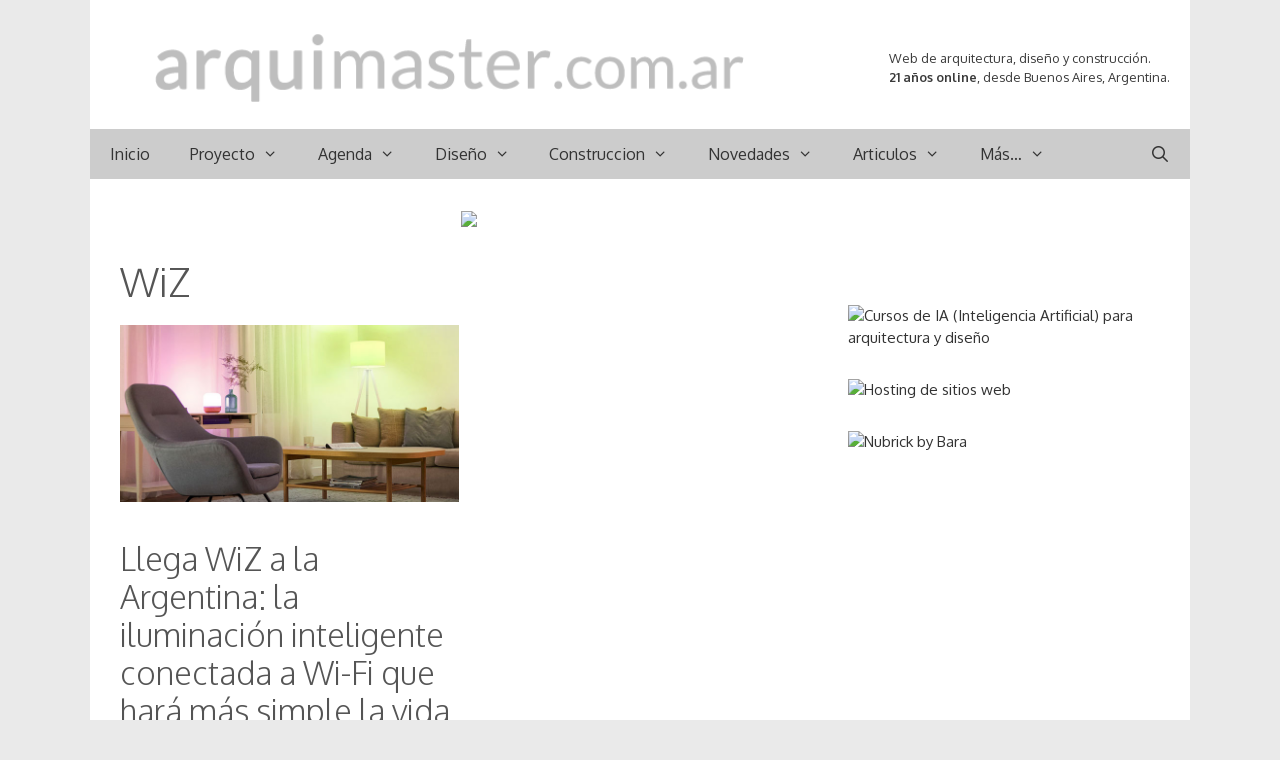

--- FILE ---
content_type: text/html; charset=utf-8
request_url: https://www.google.com/recaptcha/api2/aframe
body_size: 267
content:
<!DOCTYPE HTML><html><head><meta http-equiv="content-type" content="text/html; charset=UTF-8"></head><body><script nonce="EXhBMh36SIfk0oMfcOHH2w">/** Anti-fraud and anti-abuse applications only. See google.com/recaptcha */ try{var clients={'sodar':'https://pagead2.googlesyndication.com/pagead/sodar?'};window.addEventListener("message",function(a){try{if(a.source===window.parent){var b=JSON.parse(a.data);var c=clients[b['id']];if(c){var d=document.createElement('img');d.src=c+b['params']+'&rc='+(localStorage.getItem("rc::a")?sessionStorage.getItem("rc::b"):"");window.document.body.appendChild(d);sessionStorage.setItem("rc::e",parseInt(sessionStorage.getItem("rc::e")||0)+1);localStorage.setItem("rc::h",'1768549688034');}}}catch(b){}});window.parent.postMessage("_grecaptcha_ready", "*");}catch(b){}</script></body></html>